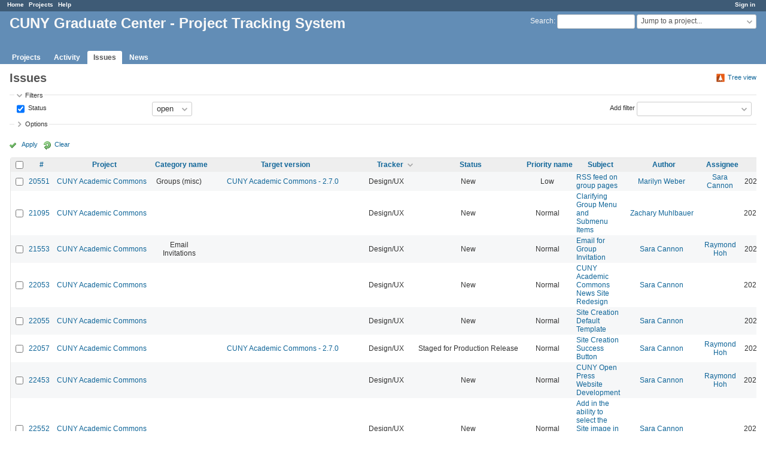

--- FILE ---
content_type: application/javascript
request_url: https://redmine.gc.cuny.edu/javascripts/tribute-5.1.3.min.js?1655788813
body_size: 31505
content:
!function(e,t){"object"==typeof exports&&"undefined"!=typeof module?module.exports=t():"function"==typeof define&&define.amd?define(t):(e=e||self).Tribute=t()}(this,(function(){"use strict";function e(e,t){if(!(e instanceof t))throw new TypeError("Cannot call a class as a function")}function t(e,t){for(var n=0;n<t.length;n++){var i=t[n];i.enumerable=i.enumerable||!1,i.configurable=!0,"value"in i&&(i.writable=!0),Object.defineProperty(e,i.key,i)}}function n(e,n,i){return n&&t(e.prototype,n),i&&t(e,i),e}function i(e,t){return function(e){if(Array.isArray(e))return e}(e)||function(e,t){if("undefined"==typeof Symbol||!(Symbol.iterator in Object(e)))return;var n=[],i=!0,r=!1,o=void 0;try{for(var u,l=e[Symbol.iterator]();!(i=(u=l.next()).done)&&(n.push(u.value),!t||n.length!==t);i=!0);}catch(e){r=!0,o=e}finally{try{i||null==l.return||l.return()}finally{if(r)throw o}}return n}(e,t)||function(e,t){if(!e)return;if("string"==typeof e)return r(e,t);var n=Object.prototype.toString.call(e).slice(8,-1);"Object"===n&&e.constructor&&(n=e.constructor.name);if("Map"===n||"Set"===n)return Array.from(n);if("Arguments"===n||/^(?:Ui|I)nt(?:8|16|32)(?:Clamped)?Array$/.test(n))return r(e,t)}(e,t)||function(){throw new TypeError("Invalid attempt to destructure non-iterable instance.\nIn order to be iterable, non-array objects must have a [Symbol.iterator]() method.")}()}function r(e,t){(null==t||t>e.length)&&(t=e.length);for(var n=0,i=new Array(t);n<t;n++)i[n]=e[n];return i}if(Array.prototype.find||(Array.prototype.find=function(e){if(null===this)throw new TypeError("Array.prototype.find called on null or undefined");if("function"!=typeof e)throw new TypeError("predicate must be a function");for(var t,n=Object(this),i=n.length>>>0,r=arguments[1],o=0;o<i;o++)if(t=n[o],e.call(r,t,o,n))return t}),window&&"function"!=typeof window.CustomEvent){var o=function(e,t){t=t||{bubbles:!1,cancelable:!1,detail:void 0};var n=document.createEvent("CustomEvent");return n.initCustomEvent(e,t.bubbles,t.cancelable,t.detail),n};void 0!==window.Event&&(o.prototype=window.Event.prototype),window.CustomEvent=o}var u=function(){function t(n){e(this,t),this.tribute=n,this.tribute.events=this}return n(t,[{key:"bind",value:function(e){e.boundKeydown=this.keydown.bind(e,this),e.boundKeyup=this.keyup.bind(e,this),e.boundInput=this.input.bind(e,this),e.addEventListener("keydown",e.boundKeydown,!1),e.addEventListener("keyup",e.boundKeyup,!1),e.addEventListener("input",e.boundInput,!1)}},{key:"unbind",value:function(e){e.removeEventListener("keydown",e.boundKeydown,!1),e.removeEventListener("keyup",e.boundKeyup,!1),e.removeEventListener("input",e.boundInput,!1),delete e.boundKeydown,delete e.boundKeyup,delete e.boundInput}},{key:"keydown",value:function(e,n){e.shouldDeactivate(n)&&(e.tribute.isActive=!1,e.tribute.hideMenu());var i=this;e.commandEvent=!1,t.keys().forEach((function(t){t.key===n.keyCode&&(e.commandEvent=!0,e.callbacks()[t.value.toLowerCase()](n,i))}))}},{key:"input",value:function(e,t){e.inputEvent=!0,e.keyup.call(this,e,t)}},{key:"click",value:function(e,t){var n=e.tribute;if(n.menu&&n.menu.contains(t.target)){var i=t.target;for(t.preventDefault(),t.stopPropagation();"li"!==i.nodeName.toLowerCase();)if(!(i=i.parentNode)||i===n.menu)throw new Error("cannot find the <li> container for the click");n.selectItemAtIndex(i.getAttribute("data-index"),t),n.hideMenu()}else n.current.element&&!n.current.externalTrigger&&(n.current.externalTrigger=!1,setTimeout((function(){return n.hideMenu()})))}},{key:"keyup",value:function(e,t){if(e.inputEvent&&(e.inputEvent=!1),e.updateSelection(this),27!==t.keyCode){if(!e.tribute.allowSpaces&&e.tribute.hasTrailingSpace)return e.tribute.hasTrailingSpace=!1,e.commandEvent=!0,void e.callbacks().space(t,this);if(!e.tribute.isActive)if(e.tribute.autocompleteMode)e.callbacks().triggerChar(t,this,"");else{var n=e.getKeyCode(e,this,t);if(isNaN(n)||!n)return;var i=e.tribute.triggers().find((function(e){return e.charCodeAt(0)===n}));void 0!==i&&e.callbacks().triggerChar(t,this,i)}e.tribute.current.mentionText.length<e.tribute.current.collection.menuShowMinLength||((e.tribute.current.trigger||e.tribute.autocompleteMode)&&!1===e.commandEvent||e.tribute.isActive&&8===t.keyCode)&&e.tribute.showMenuFor(this,!0)}}},{key:"shouldDeactivate",value:function(e){if(!this.tribute.isActive)return!1;if(0===this.tribute.current.mentionText.length){var n=!1;return t.keys().forEach((function(t){e.keyCode===t.key&&(n=!0)})),!n}return!1}},{key:"getKeyCode",value:function(e,t,n){var i=e.tribute,r=i.range.getTriggerInfo(!1,i.hasTrailingSpace,!0,i.allowSpaces,i.autocompleteMode);return!!r&&r.mentionTriggerChar.charCodeAt(0)}},{key:"updateSelection",value:function(e){this.tribute.current.element=e;var t=this.tribute.range.getTriggerInfo(!1,this.tribute.hasTrailingSpace,!0,this.tribute.allowSpaces,this.tribute.autocompleteMode);t&&(this.tribute.current.selectedPath=t.mentionSelectedPath,this.tribute.current.mentionText=t.mentionText,this.tribute.current.selectedOffset=t.mentionSelectedOffset)}},{key:"callbacks",value:function(){var e=this;return{triggerChar:function(t,n,i){var r=e.tribute;r.current.trigger=i;var o=r.collection.find((function(e){return e.trigger===i}));r.current.collection=o,r.current.mentionText.length>=r.current.collection.menuShowMinLength&&r.inputEvent&&r.showMenuFor(n,!0)},enter:function(t,n){e.tribute.isActive&&e.tribute.current.filteredItems&&(t.preventDefault(),t.stopPropagation(),setTimeout((function(){e.tribute.selectItemAtIndex(e.tribute.menuSelected,t),e.tribute.hideMenu()}),0))},escape:function(t,n){e.tribute.isActive&&(t.preventDefault(),t.stopPropagation(),e.tribute.isActive=!1,e.tribute.hideMenu())},tab:function(t,n){e.callbacks().enter(t,n)},space:function(t,n){e.tribute.isActive&&(e.tribute.spaceSelectsMatch?e.callbacks().enter(t,n):e.tribute.allowSpaces||(t.stopPropagation(),setTimeout((function(){e.tribute.hideMenu(),e.tribute.isActive=!1}),0)))},up:function(t,n){if(e.tribute.isActive&&e.tribute.current.filteredItems){t.preventDefault(),t.stopPropagation();var i=e.tribute.current.filteredItems.length,r=e.tribute.menuSelected;i>r&&r>0?(e.tribute.menuSelected--,e.setActiveLi()):0===r&&(e.tribute.menuSelected=i-1,e.setActiveLi(),e.tribute.menu.scrollTop=e.tribute.menu.scrollHeight)}},down:function(t,n){if(e.tribute.isActive&&e.tribute.current.filteredItems){t.preventDefault(),t.stopPropagation();var i=e.tribute.current.filteredItems.length-1,r=e.tribute.menuSelected;i>r?(e.tribute.menuSelected++,e.setActiveLi()):i===r&&(e.tribute.menuSelected=0,e.setActiveLi(),e.tribute.menu.scrollTop=0)}},delete:function(t,n){e.tribute.isActive&&e.tribute.current.mentionText.length<1?e.tribute.hideMenu():e.tribute.isActive&&e.tribute.showMenuFor(n)}}}},{key:"setActiveLi",value:function(e){var t=this.tribute.menu.querySelectorAll("li"),n=t.length>>>0;e&&(this.tribute.menuSelected=parseInt(e));for(var i=0;i<n;i++){var r=t[i];if(i===this.tribute.menuSelected){r.classList.add(this.tribute.current.collection.selectClass);var o=r.getBoundingClientRect(),u=this.tribute.menu.getBoundingClientRect();if(o.bottom>u.bottom){var l=o.bottom-u.bottom;this.tribute.menu.scrollTop+=l}else if(o.top<u.top){var a=u.top-o.top;this.tribute.menu.scrollTop-=a}}else r.classList.remove(this.tribute.current.collection.selectClass)}}},{key:"getFullHeight",value:function(e,t){var n=e.getBoundingClientRect().height;if(t){var i=e.currentStyle||window.getComputedStyle(e);return n+parseFloat(i.marginTop)+parseFloat(i.marginBottom)}return n}}],[{key:"keys",value:function(){return[{key:9,value:"TAB"},{key:8,value:"DELETE"},{key:13,value:"ENTER"},{key:27,value:"ESCAPE"},{key:32,value:"SPACE"},{key:38,value:"UP"},{key:40,value:"DOWN"}]}}]),t}(),l=function(){function t(n){e(this,t),this.tribute=n,this.tribute.menuEvents=this,this.menu=this.tribute.menu}return n(t,[{key:"bind",value:function(e){var t=this;this.menuClickEvent=this.tribute.events.click.bind(null,this),this.menuContainerScrollEvent=this.debounce((function(){t.tribute.isActive&&t.tribute.showMenuFor(t.tribute.current.element,!1)}),300,!1),this.windowResizeEvent=this.debounce((function(){t.tribute.isActive&&t.tribute.range.positionMenuAtCaret(!0)}),300,!1),this.tribute.range.getDocument().addEventListener("MSPointerDown",this.menuClickEvent,!1),this.tribute.range.getDocument().addEventListener("mousedown",this.menuClickEvent,!1),window.addEventListener("resize",this.windowResizeEvent),this.menuContainer?this.menuContainer.addEventListener("scroll",this.menuContainerScrollEvent,!1):window.addEventListener("scroll",this.menuContainerScrollEvent)}},{key:"unbind",value:function(e){this.tribute.range.getDocument().removeEventListener("mousedown",this.menuClickEvent,!1),this.tribute.range.getDocument().removeEventListener("MSPointerDown",this.menuClickEvent,!1),window.removeEventListener("resize",this.windowResizeEvent),this.menuContainer?this.menuContainer.removeEventListener("scroll",this.menuContainerScrollEvent,!1):window.removeEventListener("scroll",this.menuContainerScrollEvent)}},{key:"debounce",value:function(e,t,n){var i,r=arguments,o=this;return function(){var u=o,l=r,a=n&&!i;clearTimeout(i),i=setTimeout((function(){i=null,n||e.apply(u,l)}),t),a&&e.apply(u,l)}}}]),t}(),a=function(){function t(n){e(this,t),this.tribute=n,this.tribute.range=this}return n(t,[{key:"getDocument",value:function(){var e;return this.tribute.current.collection&&(e=this.tribute.current.collection.iframe),e?e.contentWindow.document:document}},{key:"positionMenuAtCaret",value:function(e){var t,n=this,i=this.tribute.current,r=this.getTriggerInfo(!1,this.tribute.hasTrailingSpace,!0,this.tribute.allowSpaces,this.tribute.autocompleteMode);if(void 0!==r){if(!this.tribute.positionMenu)return void(this.tribute.menu.style.cssText="display: block;");t=this.isContentEditable(i.element)?this.getContentEditableCaretPosition(r.mentionPosition):this.getTextAreaOrInputUnderlinePosition(this.tribute.current.element,r.mentionPosition),this.tribute.menu.style.cssText="top: ".concat(t.top,"px;\n                                     left: ").concat(t.left,"px;\n                                     right: ").concat(t.right,"px;\n                                     bottom: ").concat(t.bottom,"px;\n                                     position: absolute;\n                                     display: block;"),"auto"===t.left&&(this.tribute.menu.style.left="auto"),"auto"===t.top&&(this.tribute.menu.style.top="auto"),e&&this.scrollIntoView(),window.setTimeout((function(){var i={width:n.tribute.menu.offsetWidth,height:n.tribute.menu.offsetHeight},r=n.isMenuOffScreen(t,i),o=window.innerWidth>i.width&&(r.left||r.right),u=window.innerHeight>i.height&&(r.top||r.bottom);(o||u)&&(n.tribute.menu.style.cssText="display: none",n.positionMenuAtCaret(e))}),0)}else this.tribute.menu.style.cssText="display: none"}},{key:"selectElement",value:function(e,t,n){var i,r=e;if(t)for(var o=0;o<t.length;o++){if(void 0===(r=r.childNodes[t[o]]))return;for(;r.length<n;)n-=r.length,r=r.nextSibling;0!==r.childNodes.length||r.length||(r=r.previousSibling)}var u=this.getWindowSelection();(i=this.getDocument().createRange()).setStart(r,n),i.setEnd(r,n),i.collapse(!0);try{u.removeAllRanges()}catch(e){}u.addRange(i),e.focus()}},{key:"replaceTriggerText",value:function(e,t,n,i,r){var o=this.getTriggerInfo(!0,n,t,this.tribute.allowSpaces,this.tribute.autocompleteMode);if(void 0!==o){var u=this.tribute.current,l=new CustomEvent("tribute-replaced",{detail:{item:r,instance:u,context:o,event:i}});if(this.isContentEditable(u.element)){e+="string"==typeof this.tribute.replaceTextSuffix?this.tribute.replaceTextSuffix:" ";var a=o.mentionPosition+o.mentionText.length;this.tribute.autocompleteMode||(a+=o.mentionTriggerChar.length),this.pasteHtml(e,o.mentionPosition,a)}else{var s=this.tribute.current.element,c="string"==typeof this.tribute.replaceTextSuffix?this.tribute.replaceTextSuffix:" ";e+=c;var h=o.mentionPosition,d=o.mentionPosition+o.mentionText.length+c.length;this.tribute.autocompleteMode||(d+=o.mentionTriggerChar.length-1),s.value=s.value.substring(0,h)+e+s.value.substring(d,s.value.length),s.selectionStart=h+e.length,s.selectionEnd=h+e.length}u.element.dispatchEvent(new CustomEvent("input",{bubbles:!0})),u.element.dispatchEvent(l)}}},{key:"pasteHtml",value:function(e,t,n){var i,r;r=this.getWindowSelection(),(i=this.getDocument().createRange()).setStart(r.anchorNode,t),i.setEnd(r.anchorNode,n),i.deleteContents();var o=this.getDocument().createElement("div");o.innerHTML=e;for(var u,l,a=this.getDocument().createDocumentFragment();u=o.firstChild;)l=a.appendChild(u);i.insertNode(a),l&&((i=i.cloneRange()).setStartAfter(l),i.collapse(!0),r.removeAllRanges(),r.addRange(i))}},{key:"getWindowSelection",value:function(){return this.tribute.collection.iframe?this.tribute.collection.iframe.contentWindow.getSelection():window.getSelection()}},{key:"getNodePositionInParent",value:function(e){if(null===e.parentNode)return 0;for(var t=0;t<e.parentNode.childNodes.length;t++){if(e.parentNode.childNodes[t]===e)return t}}},{key:"getContentEditableSelectedPath",value:function(e){var t=this.getWindowSelection(),n=t.anchorNode,i=[];if(null!=n){for(var r,o=n.contentEditable;null!==n&&"true"!==o;)r=this.getNodePositionInParent(n),i.push(r),null!==(n=n.parentNode)&&(o=n.contentEditable);return i.reverse(),{selected:n,path:i,offset:t.getRangeAt(0).startOffset}}}},{key:"getTextPrecedingCurrentSelection",value:function(){var e=this.tribute.current,t="";if(this.isContentEditable(e.element)){var n=this.getWindowSelection().anchorNode;if(null!=n){var i=n.textContent,r=this.getWindowSelection().getRangeAt(0).startOffset;i&&r>=0&&(t=i.substring(0,r))}}else{var o=this.tribute.current.element;if(o){var u=o.selectionStart;o.value&&u>=0&&(t=o.value.substring(0,u))}}return t}},{key:"getLastWordInText",value:function(e){var t;return e=e.replace(/\u00A0/g," "),(t=this.tribute.autocompleteSeparator?e.split(this.tribute.autocompleteSeparator):e.split(/\s+/))[t.length-1].trim()}},{key:"getTriggerInfo",value:function(e,t,n,i,r){var o,u,l,a=this,s=this.tribute.current;if(this.isContentEditable(s.element)){var c=this.getContentEditableSelectedPath(s);c&&(o=c.selected,u=c.path,l=c.offset)}else o=this.tribute.current.element;var h=this.getTextPrecedingCurrentSelection(),d=this.getLastWordInText(h);if(r)return{mentionPosition:h.length-d.length,mentionText:d,mentionSelectedElement:o,mentionSelectedPath:u,mentionSelectedOffset:l};if(null!=h){var f,m=-1;if(this.tribute.collection.forEach((function(e){var t=e.trigger,i=e.requireLeadingSpace?a.lastIndexWithLeadingSpace(h,t):h.lastIndexOf(t);i>m&&(m=i,f=t,n=e.requireLeadingSpace)})),m>=0&&(0===m||!n||/[\xA0\s]/g.test(h.substring(m-1,m)))){var p=h.substring(m+f.length,h.length);f=h.substring(m,m+f.length);var v=p.substring(0,1),g=p.length>0&&(" "===v||" "===v);t&&(p=p.trim());var b=i?/[^\S ]/g:/[\xA0\s]/g;if(this.tribute.hasTrailingSpace=b.test(p),!g&&(e||!b.test(p)))return{mentionPosition:m,mentionText:p,mentionSelectedElement:o,mentionSelectedPath:u,mentionSelectedOffset:l,mentionTriggerChar:f}}}}},{key:"lastIndexWithLeadingSpace",value:function(e,t){for(var n=e.split("").reverse().join(""),i=-1,r=0,o=e.length;r<o;r++){for(var u=r===e.length-1,l=/\s/.test(n[r+1]),a=!0,s=t.length-1;s>=0;s--)if(t[s]!==n[r-s]){a=!1;break}if(a&&(u||l)){i=e.length-1-r;break}}return i}},{key:"isContentEditable",value:function(e){return"INPUT"!==e.nodeName&&"TEXTAREA"!==e.nodeName}},{key:"isMenuOffScreen",value:function(e,t){var n=window.innerWidth,i=window.innerHeight,r=document.documentElement,o=(window.pageXOffset||r.scrollLeft)-(r.clientLeft||0),u=(window.pageYOffset||r.scrollTop)-(r.clientTop||0),l="number"==typeof e.top?e.top:u+i-e.bottom-t.height,a="number"==typeof e.right?e.right:e.left+t.width,s="number"==typeof e.bottom?e.bottom:e.top+t.height,c="number"==typeof e.left?e.left:o+n-e.right-t.width;return{top:l<Math.floor(u),right:a>Math.ceil(o+n),bottom:s>Math.ceil(u+i),left:c<Math.floor(o)}}},{key:"getMenuDimensions",value:function(){var e={width:null,height:null};return this.tribute.menu.style.cssText="top: 0px;\n                                 left: 0px;\n                                 position: fixed;\n                                 display: block;\n                                 visibility; hidden;",e.width=this.tribute.menu.offsetWidth,e.height=this.tribute.menu.offsetHeight,this.tribute.menu.style.cssText="display: none;",e}},{key:"getTextAreaOrInputUnderlinePosition",value:function(e,t,n){var i=null!==window.mozInnerScreenX,r=this.getDocument().createElement("div");r.id="input-textarea-caret-position-mirror-div",this.getDocument().body.appendChild(r);var o=r.style,u=window.getComputedStyle?getComputedStyle(e):e.currentStyle;o.whiteSpace="pre-wrap","INPUT"!==e.nodeName&&(o.wordWrap="break-word"),o.position="absolute",o.visibility="hidden",["direction","boxSizing","width","height","overflowX","overflowY","borderTopWidth","borderRightWidth","borderBottomWidth","borderLeftWidth","paddingTop","paddingRight","paddingBottom","paddingLeft","fontStyle","fontVariant","fontWeight","fontStretch","fontSize","fontSizeAdjust","lineHeight","fontFamily","textAlign","textTransform","textIndent","textDecoration","letterSpacing","wordSpacing"].forEach((function(e){o[e]=u[e]})),i?(o.width="".concat(parseInt(u.width)-2,"px"),e.scrollHeight>parseInt(u.height)&&(o.overflowY="scroll")):o.overflow="hidden",r.textContent=e.value.substring(0,t),"INPUT"===e.nodeName&&(r.textContent=r.textContent.replace(/\s/g," "));var l=this.getDocument().createElement("span");l.textContent=e.value.substring(t)||".",r.appendChild(l);var a=e.getBoundingClientRect(),s=document.documentElement,c=(window.pageXOffset||s.scrollLeft)-(s.clientLeft||0),h=(window.pageYOffset||s.scrollTop)-(s.clientTop||0),d=0,f=0;this.menuContainerIsBody&&(d=a.top,f=a.left);var m={top:d+h+l.offsetTop+parseInt(u.borderTopWidth)+parseInt(u.fontSize)-e.scrollTop,left:f+c+l.offsetLeft+parseInt(u.borderLeftWidth)},p=window.innerWidth,v=window.innerHeight,g=this.getMenuDimensions(),b=this.isMenuOffScreen(m,g);b.right&&(m.right=p-m.left,m.left="auto");var y=this.tribute.menuContainer?this.tribute.menuContainer.offsetHeight:this.getDocument().body.offsetHeight;if(b.bottom){var w=y-(v-(this.tribute.menuContainer?this.tribute.menuContainer.getBoundingClientRect():this.getDocument().body.getBoundingClientRect()).top);m.bottom=w+(v-a.top-l.offsetTop),m.top="auto"}return(b=this.isMenuOffScreen(m,g)).left&&(m.left=p>g.width?c+p-g.width:c,delete m.right),b.top&&(m.top=v>g.height?h+v-g.height:h,delete m.bottom),this.getDocument().body.removeChild(r),m}},{key:"getContentEditableCaretPosition",value:function(e){var t,n=this.getWindowSelection();(t=this.getDocument().createRange()).setStart(n.anchorNode,e),t.setEnd(n.anchorNode,e),t.collapse(!1);var i=t.getBoundingClientRect(),r=document.documentElement,o=(window.pageXOffset||r.scrollLeft)-(r.clientLeft||0),u=(window.pageYOffset||r.scrollTop)-(r.clientTop||0),l={left:i.left+o,top:i.top+i.height+u},a=window.innerWidth,s=window.innerHeight,c=this.getMenuDimensions(),h=this.isMenuOffScreen(l,c);h.right&&(l.left="auto",l.right=a-i.left-o);var d=this.tribute.menuContainer?this.tribute.menuContainer.offsetHeight:this.getDocument().body.offsetHeight;if(h.bottom){var f=d-(s-(this.tribute.menuContainer?this.tribute.menuContainer.getBoundingClientRect():this.getDocument().body.getBoundingClientRect()).top);l.top="auto",l.bottom=f+(s-i.top)}return(h=this.isMenuOffScreen(l,c)).left&&(l.left=a>c.width?o+a-c.width:o,delete l.right),h.top&&(l.top=s>c.height?u+s-c.height:u,delete l.bottom),this.menuContainerIsBody||(l.left=l.left?l.left-this.tribute.menuContainer.offsetLeft:l.left,l.top=l.top?l.top-this.tribute.menuContainer.offsetTop:l.top),l}},{key:"scrollIntoView",value:function(e){var t,n=this.menu;if(void 0!==n){for(;void 0===t||0===t.height;)if(0===(t=n.getBoundingClientRect()).height&&(void 0===(n=n.childNodes[0])||!n.getBoundingClientRect))return;var i=t.top,r=i+t.height;if(i<0)window.scrollTo(0,window.pageYOffset+t.top-20);else if(r>window.innerHeight){var o=window.pageYOffset+t.top-20;o-window.pageYOffset>100&&(o=window.pageYOffset+100);var u=window.pageYOffset-(window.innerHeight-r);u>o&&(u=o),window.scrollTo(0,u)}}}},{key:"menuContainerIsBody",get:function(){return this.tribute.menuContainer===document.body||!this.tribute.menuContainer}}]),t}(),s=function(){function t(n){e(this,t),this.tribute=n,this.tribute.search=this}return n(t,[{key:"simpleFilter",value:function(e,t){var n=this;return t.filter((function(t){return n.test(e,t)}))}},{key:"test",value:function(e,t){return null!==this.match(e,t)}},{key:"match",value:function(e,t,n){n=n||{};t.length;var i=n.pre||"",r=n.post||"",o=n.caseSensitive&&t||t.toLowerCase();if(n.skip)return{rendered:t,score:0};e=n.caseSensitive&&e||e.toLowerCase();var u=this.traverse(o,e,0,0,[]);return u?{rendered:this.render(t,u.cache,i,r),score:u.score}:null}},{key:"traverse",value:function(e,t,n,i,r){if(this.tribute.autocompleteSeparator&&(t=t.split(this.tribute.autocompleteSeparator).splice(-1)[0]),t.length===i)return{score:this.calculateScore(r),cache:r.slice()};if(!(e.length===n||t.length-i>e.length-n)){for(var o,u,l=t[i],a=e.indexOf(l,n);a>-1;){if(r.push(a),u=this.traverse(e,t,a+1,i+1,r),r.pop(),!u)return o;(!o||o.score<u.score)&&(o=u),a=e.indexOf(l,a+1)}return o}}},{key:"calculateScore",value:function(e){var t=0,n=1;return e.forEach((function(i,r){r>0&&(e[r-1]+1===i?n+=n+1:n=1),t+=n})),t}},{key:"render",value:function(e,t,n,i){var r=e.substring(0,t[0]);return t.forEach((function(o,u){r+=n+e[o]+i+e.substring(o+1,t[u+1]?t[u+1]:e.length)})),r}},{key:"filter",value:function(e,t,n){var i=this;return n=n||{},t.reduce((function(t,r,o,u){var l=r;n.extract&&((l=n.extract(r))||(l=""));var a=i.match(e,l,n);return null!=a&&(t[t.length]={string:a.rendered,score:a.score,index:o,original:r}),t}),[]).sort((function(e,t){var n=t.score-e.score;return n||e.index-t.index}))}}]),t}();return function(){function t(n){var i,r=this,o=n.values,c=void 0===o?null:o,h=n.iframe,d=void 0===h?null:h,f=n.selectClass,m=void 0===f?"highlight":f,p=n.containerClass,v=void 0===p?"tribute-container":p,g=n.itemClass,b=void 0===g?"":g,y=n.trigger,w=void 0===y?"@":y,T=n.autocompleteMode,C=void 0!==T&&T,S=n.autocompleteSeparator,E=void 0===S?null:S,k=n.selectTemplate,x=void 0===k?null:k,M=n.menuItemTemplate,A=void 0===M?null:M,L=n.lookup,I=void 0===L?"key":L,N=n.fillAttr,O=void 0===N?"value":N,D=n.collection,P=void 0===D?null:D,R=n.menuContainer,W=void 0===R?null:R,H=n.noMatchTemplate,B=void 0===H?null:H,F=n.requireLeadingSpace,_=void 0===F||F,j=n.allowSpaces,Y=void 0!==j&&j,z=n.replaceTextSuffix,K=void 0===z?null:z,U=n.positionMenu,q=void 0===U||U,X=n.spaceSelectsMatch,Q=void 0!==X&&X,V=n.searchOpts,$=void 0===V?{}:V,G=n.menuItemLimit,J=void 0===G?null:G,Z=n.menuShowMinLength,ee=void 0===Z?0:Z;if(e(this,t),this.autocompleteMode=C,this.autocompleteSeparator=E,this.menuSelected=0,this.current={},this.inputEvent=!1,this.isActive=!1,this.menuContainer=W,this.allowSpaces=Y,this.replaceTextSuffix=K,this.positionMenu=q,this.hasTrailingSpace=!1,this.spaceSelectsMatch=Q,this.autocompleteMode&&(w="",Y=!1),c)this.collection=[{trigger:w,iframe:d,selectClass:m,containerClass:v,itemClass:b,selectTemplate:(x||t.defaultSelectTemplate).bind(this),menuItemTemplate:(A||t.defaultMenuItemTemplate).bind(this),noMatchTemplate:(i=B,"string"==typeof i?""===i.trim()?null:i:"function"==typeof i?i.bind(r):B||function(){return"<li>No Match Found!</li>"}.bind(r)),lookup:I,fillAttr:O,values:c,requireLeadingSpace:_,searchOpts:$,menuItemLimit:J,menuShowMinLength:ee}];else{if(!P)throw new Error("[Tribute] No collection specified.");this.autocompleteMode&&console.warn("Tribute in autocomplete mode does not work for collections"),this.collection=P.map((function(e){return{trigger:e.trigger||w,iframe:e.iframe||d,selectClass:e.selectClass||m,containerClass:e.containerClass||v,itemClass:e.itemClass||b,selectTemplate:(e.selectTemplate||t.defaultSelectTemplate).bind(r),menuItemTemplate:(e.menuItemTemplate||t.defaultMenuItemTemplate).bind(r),noMatchTemplate:function(e){return"string"==typeof e?""===e.trim()?null:e:"function"==typeof e?e.bind(r):B||function(){return"<li>No Match Found!</li>"}.bind(r)}(B),lookup:e.lookup||I,fillAttr:e.fillAttr||O,values:e.values,requireLeadingSpace:e.requireLeadingSpace,searchOpts:e.searchOpts||$,menuItemLimit:e.menuItemLimit||J,menuShowMinLength:e.menuShowMinLength||ee}}))}new a(this),new u(this),new l(this),new s(this)}return n(t,[{key:"triggers",value:function(){return this.collection.map((function(e){return e.trigger}))}},{key:"attach",value:function(e){if(!e)throw new Error("[Tribute] Must pass in a DOM node or NodeList.");if("undefined"!=typeof jQuery&&e instanceof jQuery&&(e=e.get()),e.constructor===NodeList||e.constructor===HTMLCollection||e.constructor===Array)for(var t=e.length,n=0;n<t;++n)this._attach(e[n]);else this._attach(e)}},{key:"_attach",value:function(e){e.hasAttribute("data-tribute")&&console.warn("Tribute was already bound to "+e.nodeName),this.ensureEditable(e),this.events.bind(e),e.setAttribute("data-tribute",!0)}},{key:"ensureEditable",value:function(e){if(-1===t.inputTypes().indexOf(e.nodeName)){if(!e.contentEditable)throw new Error("[Tribute] Cannot bind to "+e.nodeName);e.contentEditable=!0}}},{key:"createMenu",value:function(e){var t=this.range.getDocument().createElement("div"),n=this.range.getDocument().createElement("ul");return t.className=e,t.appendChild(n),this.menuContainer?this.menuContainer.appendChild(t):this.range.getDocument().body.appendChild(t)}},{key:"showMenuFor",value:function(e,t){var n=this;if(!this.isActive||this.current.element!==e||this.current.mentionText!==this.currentMentionTextSnapshot){this.currentMentionTextSnapshot=this.current.mentionText,this.menu||(this.menu=this.createMenu(this.current.collection.containerClass),e.tributeMenu=this.menu,this.menuEvents.bind(this.menu)),this.isActive=!0,this.menuSelected=0,this.current.mentionText||(this.current.mentionText="");var r=function(e){if(n.isActive){var r=n.search.filter(n.current.mentionText,e,{pre:n.current.collection.searchOpts.pre||"<span>",post:n.current.collection.searchOpts.post||"</span>",skip:n.current.collection.searchOpts.skip,extract:function(e){if("string"==typeof n.current.collection.lookup)return e[n.current.collection.lookup];if("function"==typeof n.current.collection.lookup)return n.current.collection.lookup(e,n.current.mentionText);throw new Error("Invalid lookup attribute, lookup must be string or function.")}});n.current.collection.menuItemLimit&&(r=r.slice(0,n.current.collection.menuItemLimit)),n.current.filteredItems=r;var o=n.menu.querySelector("ul");if(n.range.positionMenuAtCaret(t),!r.length){var u=new CustomEvent("tribute-no-match",{detail:n.menu});return n.current.element.dispatchEvent(u),void("function"==typeof n.current.collection.noMatchTemplate&&!n.current.collection.noMatchTemplate()||!n.current.collection.noMatchTemplate?n.hideMenu():"function"==typeof n.current.collection.noMatchTemplate?o.innerHTML=n.current.collection.noMatchTemplate():o.innerHTML=n.current.collection.noMatchTemplate)}o.innerHTML="";var l=n.range.getDocument().createDocumentFragment();r.forEach((function(e,t){var r=n.range.getDocument().createElement("li");r.setAttribute("data-index",t),r.className=n.current.collection.itemClass,r.addEventListener("mousemove",(function(e){var t=i(n._findLiTarget(e.target),2),r=(t[0],t[1]);0!==e.movementY&&n.events.setActiveLi(r)})),n.menuSelected===t&&r.classList.add(n.current.collection.selectClass),r.innerHTML=n.current.collection.menuItemTemplate(e),l.appendChild(r)})),o.appendChild(l)}};"function"==typeof this.current.collection.values?this.current.collection.values(this.current.mentionText,r):r(this.current.collection.values)}}},{key:"_findLiTarget",value:function(e){if(!e)return[];var t=e.getAttribute("data-index");return t?[e,t]:this._findLiTarget(e.parentNode)}},{key:"showMenuForCollection",value:function(e,t){e!==document.activeElement&&this.placeCaretAtEnd(e),this.current.collection=this.collection[t||0],this.current.externalTrigger=!0,this.current.element=e,e.isContentEditable?this.insertTextAtCursor(this.current.collection.trigger):this.insertAtCaret(e,this.current.collection.trigger),this.showMenuFor(e)}},{key:"placeCaretAtEnd",value:function(e){if(e.focus(),void 0!==window.getSelection&&void 0!==document.createRange){var t=document.createRange();t.selectNodeContents(e),t.collapse(!1);var n=window.getSelection();n.removeAllRanges(),n.addRange(t)}else if(void 0!==document.body.createTextRange){var i=document.body.createTextRange();i.moveToElementText(e),i.collapse(!1),i.select()}}},{key:"insertTextAtCursor",value:function(e){var t,n;(n=(t=window.getSelection()).getRangeAt(0)).deleteContents();var i=document.createTextNode(e);n.insertNode(i),n.selectNodeContents(i),n.collapse(!1),t.removeAllRanges(),t.addRange(n)}},{key:"insertAtCaret",value:function(e,t){var n=e.scrollTop,i=e.selectionStart,r=e.value.substring(0,i),o=e.value.substring(e.selectionEnd,e.value.length);e.value=r+t+o,i+=t.length,e.selectionStart=i,e.selectionEnd=i,e.focus(),e.scrollTop=n}},{key:"hideMenu",value:function(){this.menu&&(this.menu.style.cssText="display: none;",this.isActive=!1,this.menuSelected=0,this.current={})}},{key:"selectItemAtIndex",value:function(e,t){if("number"==typeof(e=parseInt(e))&&!isNaN(e)){var n=this.current.filteredItems[e],i=this.current.collection.selectTemplate(n);null!==i&&this.replaceText(i,t,n)}}},{key:"replaceText",value:function(e,t,n){this.range.replaceTriggerText(e,!0,!0,t,n)}},{key:"_append",value:function(e,t,n){if("function"==typeof e.values)throw new Error("Unable to append to values, as it is a function.");e.values=n?t:e.values.concat(t)}},{key:"append",value:function(e,t,n){var i=parseInt(e);if("number"!=typeof i)throw new Error("please provide an index for the collection to update.");var r=this.collection[i];this._append(r,t,n)}},{key:"appendCurrent",value:function(e,t){if(!this.isActive)throw new Error("No active state. Please use append instead and pass an index.");this._append(this.current.collection,e,t)}},{key:"detach",value:function(e){if(!e)throw new Error("[Tribute] Must pass in a DOM node or NodeList.");if("undefined"!=typeof jQuery&&e instanceof jQuery&&(e=e.get()),e.constructor===NodeList||e.constructor===HTMLCollection||e.constructor===Array)for(var t=e.length,n=0;n<t;++n)this._detach(e[n]);else this._detach(e)}},{key:"_detach",value:function(e){var t=this;this.events.unbind(e),e.tributeMenu&&this.menuEvents.unbind(e.tributeMenu),setTimeout((function(){e.removeAttribute("data-tribute"),t.isActive=!1,e.tributeMenu&&e.tributeMenu.remove()}))}},{key:"isActive",get:function(){return this._isActive},set:function(e){if(this._isActive!=e&&(this._isActive=e,this.current.element)){var t=new CustomEvent("tribute-active-".concat(e));this.current.element.dispatchEvent(t)}}}],[{key:"defaultSelectTemplate",value:function(e){return void 0===e?"".concat(this.current.collection.trigger).concat(this.current.mentionText):this.range.isContentEditable(this.current.element)?'<span class="tribute-mention">'+(this.current.collection.trigger+e.original[this.current.collection.fillAttr])+"</span>":this.current.collection.trigger+e.original[this.current.collection.fillAttr]}},{key:"defaultMenuItemTemplate",value:function(e){return e.string}},{key:"inputTypes",value:function(){return["TEXTAREA","INPUT"]}}]),t}()}));
//# sourceMappingURL=tribute.min.js.map
